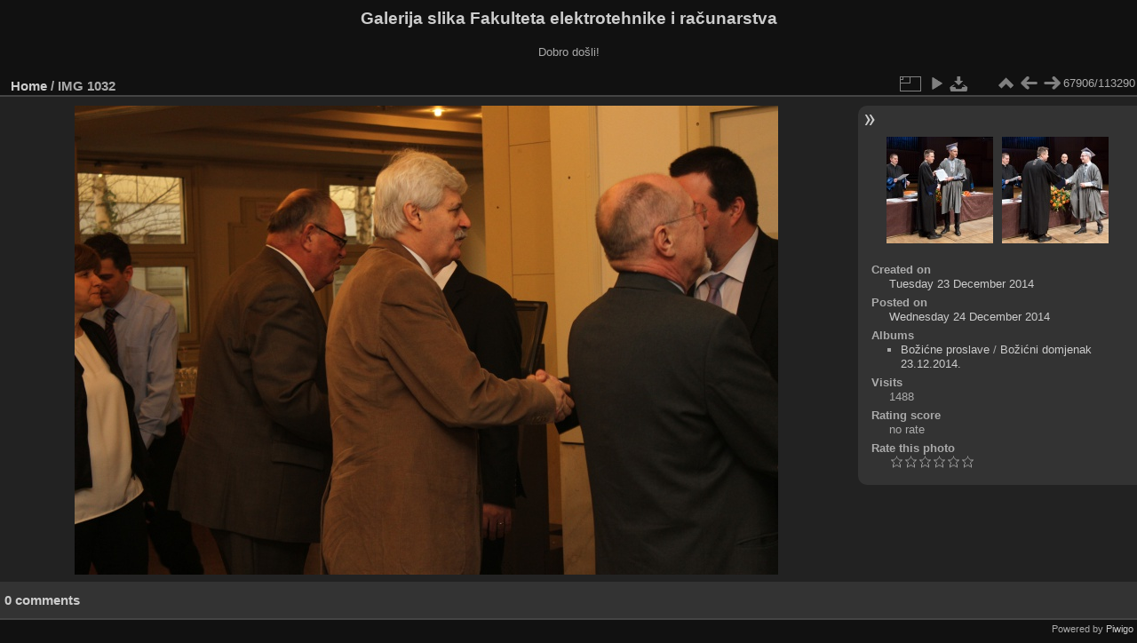

--- FILE ---
content_type: text/html; charset=utf-8
request_url: https://multimedija.fer.hr/picture.php?/10238/categories
body_size: 3297
content:
<!DOCTYPE html>
<html lang="en" dir="ltr">
<head>
<meta charset="utf-8">
<meta name="generator" content="Piwigo (aka PWG), see piwigo.org">

 
<meta name="description" content="IMG 1032 - IMG_1032.jpg">

<title>IMG 1032 | Galerija slika Fakulteta elektrotehnike i računarstva</title>
<link rel="shortcut icon" type="image/x-icon" href="themes/default/icon/favicon.ico">

<link rel="start" title="Home" href="/" >
<link rel="search" title="Search" href="search.php" >

<link rel="first" title="First" href="picture.php?/112697/categories" ><link rel="prev" title="Previous" href="picture.php?/12507/categories" ><link rel="next" title="Next" href="picture.php?/12508/categories" ><link rel="last" title="Last" href="picture.php?/37655/categories" ><link rel="up" title="Thumbnails" href="index.php?/categories/flat/start-67900" >
<link rel="canonical" href="picture.php?/10238">

 
	<!--[if lt IE 7]>
		<link rel="stylesheet" type="text/css" href="themes/default/fix-ie5-ie6.css">
	<![endif]-->
	<!--[if IE 7]>
		<link rel="stylesheet" type="text/css" href="themes/default/fix-ie7.css">
	<![endif]-->
	

	<!--[if lt IE 8]>
		<link rel="stylesheet" type="text/css" href="themes/elegant/fix-ie7.css">
	<![endif]-->


<!-- BEGIN get_combined -->
<link rel="stylesheet" type="text/css" href="_data/combined/6lr79v.css">


<!-- END get_combined -->

<!--[if lt IE 7]>
<script type="text/javascript" src="themes/default/js/pngfix.js"></script>
<![endif]-->

</head>

<body id="thePicturePage" class="section-categories image-10238 "  data-infos='{"section":"categories","image_id":"10238"}'>

<div id="the_page">


<div id="theHeader"><h1>Galerija slika Fakulteta elektrotehnike i računarstva</h1>

<p>Dobro došli!</p></div>


<div id="content">



<div id="imageHeaderBar">
	<div class="browsePath">
		<a href="/">Home</a><span class="browsePathSeparator"> / </span><h2>IMG 1032</h2>
	</div>
</div>

<div id="imageToolBar">
<div class="imageNumber">67906/113290</div>
<div class="navigationButtons">
<a href="index.php?/categories/flat/start-67900" title="Thumbnails" class="pwg-state-default pwg-button"><span class="pwg-icon pwg-icon-arrow-n"></span><span class="pwg-button-text">Thumbnails</span></a><a href="picture.php?/12507/categories" title="Previous : IMG 10319" class="pwg-state-default pwg-button"><span class="pwg-icon pwg-icon-arrow-w"></span><span class="pwg-button-text">Previous</span></a><a href="picture.php?/12508/categories" title="Next : IMG 10320" class="pwg-state-default pwg-button pwg-button-icon-right"><span class="pwg-icon pwg-icon-arrow-e"></span><span class="pwg-button-text">Next</span></a></div>

<div class="actionButtons">
<a id="derivativeSwitchLink" title="Photo sizes" class="pwg-state-default pwg-button" rel="nofollow"><span class="pwg-icon pwg-icon-sizes"></span><span class="pwg-button-text">Photo sizes</span></a><div id="derivativeSwitchBox" class="switchBox"><div class="switchBoxTitle">Photo sizes</div><span class="switchCheck" id="derivativeCheckedmedium">&#x2714; </span><a href="javascript:changeImgSrc('_data/i/upload/2014/12/24/20141224011052-8fbd3e4a-me.jpg','medium','medium')">M - medium<span class="derivativeSizeDetails"> (792 x 528)</span></a><br><span class="switchCheck" id="derivativeCheckedlarge" style="visibility:hidden">&#x2714; </span><a href="javascript:changeImgSrc('_data/i/upload/2014/12/24/20141224011052-8fbd3e4a-la.jpg','large','large')">L - large<span class="derivativeSizeDetails"> (1008 x 672)</span></a><br><span class="switchCheck" id="derivativeCheckedxlarge" style="visibility:hidden">&#x2714; </span><a href="javascript:changeImgSrc('_data/i/upload/2014/12/24/20141224011052-8fbd3e4a-xl.jpg','xlarge','xlarge')">XL - extra large<span class="derivativeSizeDetails"> (1224 x 816)</span></a><br><span class="switchCheck" id="derivativeCheckedxxlarge" style="visibility:hidden">&#x2714; </span><a href="javascript:changeImgSrc('_data/i/upload/2014/12/24/20141224011052-8fbd3e4a-xx.jpg','xxlarge','xxlarge')">XXL - huge<span class="derivativeSizeDetails"> (1656 x 1104)</span></a><br><a href="javascript:phpWGOpenWindow('./upload/2014/12/24/20141224011052-8fbd3e4a.jpg','xxx','scrollbars=yes,toolbar=no,status=no,resizable=yes')" rel="nofollow">Original</a></div>
<a href="picture.php?/10238/categories&amp;slideshow=" title="slideshow" class="pwg-state-default pwg-button" rel="nofollow"><span class="pwg-icon pwg-icon-slideshow"></span><span class="pwg-button-text">slideshow</span></a><a id="downloadSwitchLink" href="action.php?id=10238&amp;part=e&amp;download" title="Download this file" class="pwg-state-default pwg-button" rel="nofollow"><span class="pwg-icon pwg-icon-save"></span><span class="pwg-button-text">download</span></a> </div>
</div>
<div id="theImageAndInfos">
<div id="theImage">

    <img class="file-ext-jpg path-ext-jpg" src="_data/i/upload/2014/12/24/20141224011052-8fbd3e4a-me.jpg"width="792" height="528" alt="IMG_1032.jpg" id="theMainImage" usemap="#mapmedium" title="IMG 1032 - IMG_1032.jpg">


<map name="mapmedium"><area shape=rect coords="0,0,198,528" href="picture.php?/12507/categories" title="Previous : IMG 10319" alt="IMG 10319"><area shape=rect coords="198,0,591,132" href="index.php?/categories/flat/start-67900" title="Thumbnails" alt="Thumbnails"><area shape=rect coords="595,0,792,528" href="picture.php?/12508/categories" title="Next : IMG 10320" alt="IMG 10320"></map><map name="maplarge"><area shape=rect coords="0,0,252,672" href="picture.php?/12507/categories" title="Previous : IMG 10319" alt="IMG 10319"><area shape=rect coords="252,0,752,168" href="index.php?/categories/flat/start-67900" title="Thumbnails" alt="Thumbnails"><area shape=rect coords="757,0,1008,672" href="picture.php?/12508/categories" title="Next : IMG 10320" alt="IMG 10320"></map><map name="mapxlarge"><area shape=rect coords="0,0,306,816" href="picture.php?/12507/categories" title="Previous : IMG 10319" alt="IMG 10319"><area shape=rect coords="306,0,913,204" href="index.php?/categories/flat/start-67900" title="Thumbnails" alt="Thumbnails"><area shape=rect coords="920,0,1224,816" href="picture.php?/12508/categories" title="Next : IMG 10320" alt="IMG 10320"></map><map name="mapxxlarge"><area shape=rect coords="0,0,414,1104" href="picture.php?/12507/categories" title="Previous : IMG 10319" alt="IMG 10319"><area shape=rect coords="414,0,1235,276" href="index.php?/categories/flat/start-67900" title="Thumbnails" alt="Thumbnails"><area shape=rect coords="1245,0,1656,1104" href="picture.php?/12508/categories" title="Next : IMG 10320" alt="IMG 10320"></map>


</div><div id="infoSwitcher"></div><div id="imageInfos">
	<div class="navThumbs">
			<a class="navThumb" id="linkPrev" href="picture.php?/12507/categories" title="Previous : IMG 10319" rel="prev">
				<span class="thumbHover prevThumbHover"></span>
        <img class="" src="_data/i/upload/2015/10/27/20151027202725-4ff1acce-sq.jpg" alt="IMG 10319">
			</a>
			<a class="navThumb" id="linkNext" href="picture.php?/12508/categories" title="Next : IMG 10320" rel="next">
				<span class="thumbHover nextThumbHover"></span>
				<img class="" src="_data/i/upload/2015/10/27/20151027202728-b640b9b8-sq.jpg" alt="IMG 10320">
			</a>
	</div>

<dl id="standard" class="imageInfoTable">
<div id="datecreate" class="imageInfo"><dt>Created on</dt><dd><a href="index.php?/created-monthly-list-2014-12-23" rel="nofollow">Tuesday 23 December 2014</a></dd></div><div id="datepost" class="imageInfo"><dt>Posted on</dt><dd><a href="index.php?/posted-monthly-list-2014-12-24" rel="nofollow">Wednesday 24 December 2014</a></dd></div><div id="Categories" class="imageInfo"><dt>Albums</dt><dd><ul><li><a href="index.php?/category/118">Božićne proslave</a> / <a href="index.php?/category/26">Božićni domjenak 23.12.2014.</a></li></ul></dd></div><div id="Visits" class="imageInfo"><dt>Visits</dt><dd>1488</dd></div><div id="Average" class="imageInfo"><dt>Rating score</dt><dd><span id="ratingScore">no rate</span> <span id="ratingCount"></span></dd></div><div id="rating" class="imageInfo"><dt><span id="updateRate">Rate this photo</span></dt><dd><form action="picture.php?/10238/categories&amp;action=rate" method="post" id="rateForm" style="margin:0;"><div><input type="submit" name="rate" value="0" class="rateButton" title="0"><input type="submit" name="rate" value="1" class="rateButton" title="1"><input type="submit" name="rate" value="2" class="rateButton" title="2"><input type="submit" name="rate" value="3" class="rateButton" title="3"><input type="submit" name="rate" value="4" class="rateButton" title="4"><input type="submit" name="rate" value="5" class="rateButton" title="5">			</div>
			</form>
		</dd>
	</div>


</dl>

</div>
</div>

<div id="comments" class="noCommentContent"><div id="commentsSwitcher"></div>
	<h3>0 comments</h3>

	<div id="pictureComments">
		<div id="pictureCommentList">
			<ul class="commentsList">
</ul>

		</div>
		<div style="clear:both"></div>
	</div>

</div>

</div>
<div id="copyright">

  Powered by	<a href="https://piwigo.org" class="Piwigo">Piwigo</a>
  
</div>
</div>
<!-- BEGIN get_combined -->
<script type="text/javascript" src="_data/combined/5k00i3.js"></script>
<script type="text/javascript">//<![CDATA[

var p_main_menu = "on", p_pict_descr = "on", p_pict_comment = "off";
document.onkeydown = function(e){e=e||window.event;if (e.altKey) return true;var target=e.target||e.srcElement;if (target && target.type) return true;	var keyCode=e.keyCode||e.which, docElem=document.documentElement, url;switch(keyCode){case 63235: case 39: if (e.ctrlKey || docElem.scrollLeft==docElem.scrollWidth-docElem.clientWidth)url="picture.php?/12508/categories"; break;case 63234: case 37: if (e.ctrlKey || docElem.scrollLeft==0)url="picture.php?/12507/categories"; break;case 36: if (e.ctrlKey)url="picture.php?/112697/categories"; break;case 35: if (e.ctrlKey)url="picture.php?/37655/categories"; break;case 38: if (e.ctrlKey)url="index.php?/categories/flat/start-67900"; break;}if (url) {window.location=url.replace("&amp;","&"); return false;}return true;}
function changeImgSrc(url,typeSave,typeMap)
{
	var theImg = document.getElementById("theMainImage");
	if (theImg)
	{
		theImg.removeAttribute("width");theImg.removeAttribute("height");
		theImg.src = url;
		theImg.useMap = "#map"+typeMap;
	}
	jQuery('#derivativeSwitchBox .switchCheck').css('visibility','hidden');
	jQuery('#derivativeChecked'+typeMap).css('visibility','visible');
	document.cookie = 'picture_deriv='+typeSave+';path=/';
}
(window.SwitchBox=window.SwitchBox||[]).push("#derivativeSwitchLink", "#derivativeSwitchBox");
var _pwgRatingAutoQueue = _pwgRatingAutoQueue||[];_pwgRatingAutoQueue.push( {rootUrl: '', image_id: 10238,onSuccess : function(rating) {var e = document.getElementById("updateRate");if (e) e.innerHTML = "Update your rating";e = document.getElementById("ratingScore");if (e) e.innerHTML = rating.score;e = document.getElementById("ratingCount");if (e) {if (rating.count == 1) {e.innerHTML = "(%d rate)".replace( "%d", rating.count);} else {e.innerHTML = "(%d rates)".replace( "%d", rating.count);}}}} );
//]]></script>
<script type="text/javascript">
(function() {
var s,after = document.getElementsByTagName('script')[document.getElementsByTagName('script').length-1];
s=document.createElement('script'); s.type='text/javascript'; s.async=true; s.src='_data/combined/zhmqy0.js';
after = after.parentNode.insertBefore(s, after);
})();
</script>
<!-- END get_combined -->

</body>
</html>